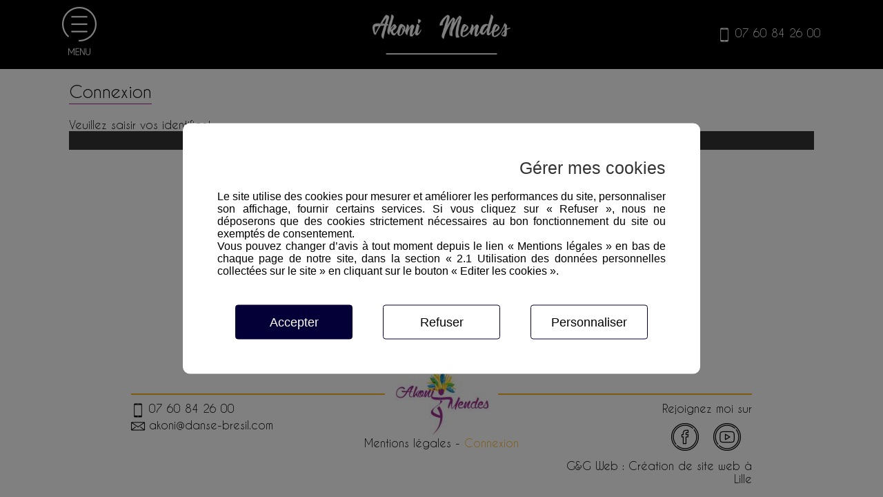

--- FILE ---
content_type: text/html; charset=utf-8
request_url: https://www.danse-bresil.com/page-login.html
body_size: 2190
content:
<!doctype html> <html lang="FR"> <head> <meta charset="UTF-8"> <title>Danse brésilienne, spectacle brésilien, cours de Samba à Lille - AKONI MENDES </title> <meta name="description" content="Stage et cours de danse brésilienne à Lille avec AKONI MENDES, mais également des spectacles professionnels de danse brésilienne avec danseurs et danseuses pour un moment magique haut en couleurs. Toute la festivité du Brésil"> <meta name="keywords" content="AKONI MENDES,AKONI MENDES,AKONI MENDES,AKONI MENDES"> <meta name="viewport" content="width=device-width, initial-scale=1.0"> <meta name="robots" content="noindex"> <meta name="tdm-reservation" content="1"> <meta name="mobile-web-app-capable" content="yes"> <meta property="og:title" content="Danse brésilienne, spectacle brésilien, cours de Samba à Lille - AKONI MENDES " /> <meta property="og:type" content="article" /> <meta property="og:url" content="https://www.danse-bresil.com/page-login.html" /> <meta property="og:image" content="https://www.danse-bresil.com/apple-touch-icon.png" /> <meta name="twitter:card" content="summary" /> <meta name="twitter:title" content="Danse brésilienne, spectacle brésilien, cours de Samba à Lille - AKONI MENDES " /> <meta name="twitter:description" content="Stage et cours de danse brésilienne à Lille avec AKONI MENDES, mais également des spectacles professionnels de danse brésilienne avec danseurs et danseuses pour un moment magique haut en couleurs. Toute la festivité du Brésil" /> <meta name="twitter:url" content="https://www.danse-bresil.com/page-login.html"> <meta name="twitter:image" content="https://www.danse-bresil.com/apple-touch-icon.png" /> <meta name="author" content="Akoni Mendes" /> <link rel="canonical" href="https://www.danse-bresil.com/page-login.html" /> <link rel="stylesheet" href="./css_generic/compiler/GandG_simple-abdc2f7c7006c92cf870ce844c09cbf3.css" media="all" defer type="text/css"/> <link rel="stylesheet" href="./css/global-727f9dc65db1320834b3b01c502d2a08.css" media="all" type="text/css" /> <link rel="apple-touch-icon" href="apple-touch-icon.png" /> <link rel="icon" href="./favicon-cfbc8dc3b0f8691797b23ce664bb3b55.ico" type="image/x-icon"/> </head> <body class="preload-transitions"> <noscript> <div> Veuillez activer le javascript pour profiter pleinement du site</div> </noscript> <div id="global_container" class="" > <div id="div_container_1_h" > <header class="gphead" > <div class="ib gpheader" > <div class="ib gph1" > <div class="div_ ib ibutmob "> <img src="./view/global/1_h/image/030__010__1525093776_R8apa2gq2WLL.png" srcset="./view/global/1_h/image/030__010__1525093776_R8apa2gq2WLL_x2.png 2x, ./view/global/1_h/image/030__010__1525093776_R8apa2gq2WLL_x3.png 3x" class=" " alt="Menu Akoni Mendes" title="Menu Akoni Mendes" /> </div> </div> <div class="ib gph2" > <div class="div_ ib logo "> <img src="./view/global/1_h/image/040__020__1525093328_TKjKbjyDI3ZS.png" srcset="./view/global/1_h/image/040__020__1525093328_TKjKbjyDI3ZS_x2.png 2x, ./view/global/1_h/image/040__020__1525093328_TKjKbjyDI3ZS_x3.png 3x" class=" " alt="AKONI MENDES - Danseuse professionnelle Brésilienne, cours de danse brésilienne, spectacle et show brésilien" title="AKONI MENDES - Danseuse professionnelle Brésilienne, cours de danse brésilienne, spectacle et show brésilien" /> </div> </div> <div class="ib gph3" > <div class="ib thtel t_g " > 07 60 84 26 00 </div> </div> </div> <nav class="ib gpmenu" > <a href="akoni-mendes-danse-bresilienne-lille.html" class="ib mbut t_g" > <div class=" " > ACCUEIL </div> </a> <a href="presentation-akoni-mendes-danseuse-bresilienne-lille.html" class="ib mbut t_g" > <div class=" " > PRESENTATION </div> </a> <a href="spectacle-danse-bresilienne-carnaval-lille.html" class="ib mbut t_g" > <div class=" " > SPECTACLE </div> </a> <a href="cours-danse-bresilienne-carnaval-lille.html" class="ib mbut t_g" > <div class=" " > COURS </div> </a> <a href="contact-danse-bresilienne-lille.html" class="ib mbut t_g" > <div class=" " > CONTACT </div> </a> <div class="ib mbutclose t_g " > X </div> </nav> </header> </div> <div id="div_container_5_fr" > <div class="bcont" > <div class="p1080" > <h1 class="ib t_g ttitle " > Connexion </h1> <div class=" t_g " > Veuillez saisir vos identifiants </div> <form id="adminUserModify" name="adminUserModify" class="g-recaptcha t_g formLogin noFormIE gg_form" method="POST" action="./formulaire.html" enctype="multipart/form-data"> <input id="nameFormFile_page-login__5_fr__form__010__020__form" name="nameFormFile" type="text" style="display:none;" value="page-login__5_fr__form__010__020__form"/> <input name="page" type="hidden" value="page-login"/> <table class="table_form_page-login__5_fr__form__010__020__form t_g"> <tbody> <tr class="line_form_odd"> <td class="cell_1_form"> <label for="email_login">Nom d'utilisateur</label> </td> <td class="cell_2_form"> <input name="mandatory_email" id="mandatory_email_login" type="hidden" value="0" /> <input name="labelMandatory_email" id="labelMandatory_email_login" type="hidden" value="Le champ 'Nom d'utilisateur' est obligatoire" /> <input name="type_email" id="type_email_login" type="hidden" value="string" /> <input name="labelType_email" id="labelType_email_login" type="hidden" value="'Nom d'utilisateur' doit &ecirc;tre une chaine de caract&egrave;re" /> <input name="regexp_email" id="regexp_email_login" type="hidden" value="" /> <input name="labelRegexp_email" id="labelRegexp_email_login" type="hidden" value="Le champ 'Nom d'utilisateur' n'est pas conforme" /> <input name="text" id="typeElement_email_login" type="hidden" value="email_login" /> <input name="email" id="email_login" class="" type="text" maxlength="" value="" placeholder="" autocomplete="on" /> </td> </tr> <tr class="line_form_peer"> <td class="cell_1_form"> <label for="password">Mot de passe</label> </td> <td class="cell_2_form"> <input name="mandatory_password" id="mandatory_password" type="hidden" value="0" /> <input name="labelMandatory_password" id="labelMandatory_password" type="hidden" value="Le champ 'Mot de passe' est obligatoire" /> <input name="type_password" id="type_password" type="hidden" value="string" /> <input name="labelType_password" id="labelType_password" type="hidden" value="'Mot de passe' doit &ecirc;tre une chaine de caract&egrave;re" /> <input name="regexp_password" id="regexp_password" type="hidden" value="" /> <input name="labelRegexp_password" id="labelRegexp_password" type="hidden" value="Le champ 'Mot de passe' n'est pas conforme" /> <input name="text" id="typeElement_password" type="hidden" value="password" /> <input name="password" id="password" class="" type="password" maxlength="" value="" placeholder="" autocomplete="on" /> </td> </tr> <tr class="line_form_odd"> <td class="cell_1_form"> </td> <td class="cell_2_form"> <input name="mandatory_status" id="mandatory_status" type="hidden" value="0" /> <input name="labelMandatory_status" id="labelMandatory_status" type="hidden" value="Le champ '' est obligatoire" /> <input name="type_status" id="type_status" type="hidden" value="string" /> <input name="labelType_status" id="labelType_status" type="hidden" value="'' doit &ecirc;tre une chaine de caract&egrave;re" /> <input name="regexp_status" id="regexp_status" type="hidden" value="" /> <input name="labelRegexp_status" id="labelRegexp_status" type="hidden" value="Le champ '' n'est pas conforme" /> <input name="text" id="typeElement_status" type="hidden" value="status" /> <input name="status" id="status" class="" type="hidden" maxlength="0" value="active"/> </td> </tr> </tbody> </table> <input type='hidden' name='g-recaptcha-response' value=''/> <input type="submit" value ="Envoyez" disabled="disabled" class="button_valid text_in_button input_submit " aria-label="Envoyer"> </form> </div> </div> </div> <div id="div_container_9_fo" > <footer > <div class="bfoot" > <div class="ib bfoinfo" > <div class="t_g tfoottel " > 07 60 84 26 00 </div> <div class="t_g tfootmail " > akoni@danse-bresil.com </div> </div> <div class="ib bfoinfo2" > <div class="div_ ib llogoF "> <img src="./view/global/9_fo/image/040__010__1525265290_KC24GcjuBx2X.jpg" srcset="./view/global/9_fo/image/040__010__1525265290_KC24GcjuBx2X_x2.jpg 2x, ./view/global/9_fo/image/040__010__1525265290_KC24GcjuBx2X_x3.jpg 3x" class=" " alt="AKONI MENDES - Danseuse professionnelle Brésilienne, cours de danse brésilienne, spectacle et show brésilien" title="AKONI MENDES - Danseuse professionnelle Brésilienne, cours de danse brésilienne, spectacle et show brésilien" /> </div> <div class="t_g tfoot alignCenter " > <a href="mentions-legales.html">Mentions légales</a> - <a href="page-login.html">Connexion</a> </div> </div> <div class="ib bfoinfo3" > <div class="t_g " > <div>Rejoignez moi sur</div> </div> <a href="https://www.facebook.com/Akoni-Mendes-Brasil-Danse-Compagnie-131814317394119/" class="ib t_g ifb" target="_BLANK" > <div class=" " > </div> </a> <a href="https://www.youtube.com/channel/UCmdNgEaz3QGY9r0VdNxwQaw?view_as=subscriber" class="ib t_g iyout" target="_BLANK" > <div class=" " > </div> </a> <div class="t_g " > <div>G&amp;G Web : Création de site web à Lille</div> </div> </div> </div> </footer> </div> </div> <script type="text/javascript" defer src="./javascript/compiler/V3/GandG_simple-3be5bba47a001a2e7fa348a838a62e2e.js" charset="utf-8"></script> <div id="loadJS" data-global="javascript_custom/global-1f16f72d5fb82f8338041b3caaa2180d.js" data-customglobal="false" data-custompage="false" ></div> <div id="infoPage" data-pagename="page-login" data-sitename="" data-forcecss="" data-timezone="Europe/Paris" ></div> </body> </html> 

--- FILE ---
content_type: text/css; charset=utf-8
request_url: https://www.danse-bresil.com/css/global-727f9dc65db1320834b3b01c502d2a08.css
body_size: 4834
content:
:root{
	    --zIndex-popupCookies: 350;
} 



@font-face {font-family: 'cav';src: url('cav.eot');src:url('cav.woff') format('woff'), url('cav.ttf') format('truetype');font-weight: normal;font-style: normal;}
@font-face {font-family: "icons";src: url("icons.eot"); src: url("icons.eot?#iefix") format("embedded-opentype"), url("icons.woff") format("woff"), url("icons.ttf") format("truetype"), url("icons.svg#Flaticon") format("svg"); font-weight: normal;  font-style: normal;}
html{height:100%;min-width:100%;width:100%; background-color:white; font-size:0;overflow-x:hidden;}
body {margin:0;  min-width: 900px; width:100%; height:100%;}
#global_container{position:relative;height:100%;}
b, strong{font-weight:bold;font-family: "cav";color:black}
img { max-width: 100%; max-height: 100%;}
.hidden{opacity:0;}
.visible{ opacity:1;}
.athide{display:none;}


a:visited{color:inherit;}
a:hover{color:black;}

a.mbut:visited,a.mbutla:visited,a.mbutla2:visited{color:white;}
a.mbut:hover,a.mbutla:hover,a.mbutla2:hover{color:#fab221;}

a.linkClickedCurrentPage:link{color:#fab221;}
a.linkClickedCurrentPage:visited{color:#fab221;}
a.linkClickedCurrentPage.mbut>div{border-bottom:2px solid black;}




.text_generic, .t_g, h1, h2, h3, .mbut{text-align:justify;font-family:"cav",Times,serif;	color:black;font-size:16px;font-weight:normal;}
h1, h2, h3, h1.t_g, h2.t_g, h3.t_g{font-family:"cav",Times,serif;font-size:25px;line-height:25px;margin:0;font-weight:normal;color:black;margin:20px 0;border-bottom:1px solid #9d2b91;padding-bottom:5px;}
.alignLeft{text-align:left;}
.alignRight{text-align:right;}
.alignCenter{	text-align:center;	margin:auto;}
.fullWidth{width:100%;}
.wysiwyg{background-color:#b3b3b3;}

.carousel {margin:0}
.carousel-caption{padding:1%;font-family:"cav",Times,serif;text-align:center;display:block;position:absolute;bottom:20%;left:14%;width:70%;background:none;display:none;}
.carousel-caption h4, .carousel-caption p { text-align: center;color:black;color:white;}

/*.description_gen_carrousel {font-size:30px;width:500px;padding:15px;border:2px solid #fab221;display:block;margin:auto;}
.title_gen_carrousel{margin-bottom:30px;font-size:40px;line-height:40px;padding:15px;display:inline-block;}
.title_gen_carrousel::before {background-color: #fab221;  top: 60px;  content: "";  height: 2px;  left: 0;  position: absolute;    width: 25%;}
.title_gen_carrousel::after {    background-color: #fab221;    top: 60px;    content: "";    height: 2px;    right: 0;    position: absolute;    width: 25%;}*/
.carousel-indicators {display:none;}
.carousel-indicators li {	border-radius:0px;height: 13px;width: 13px;background-color: white	;}
.carousel-indicators .active { background-color: black;}
.carousel-control {  background-color:none;background:none;	border: none; color:white; top: 40%; opacity: 1; font-size: 110px;cursor:pointer}
.carousel-control.right,  .carousel-control.left{display:none;}
.carousel-control.left{ left: 0;border-radius:0 5px 5px 0}
.carousel-control.right{ right: 0;border-radius:5px 0 0 5px}
.carousel .item img { max-height: 200%;max-width: 130%;}
.thumb-carousel-control{display:none;}
.description_gen_carrousel{}

.title_gen_carrousel{}
.div_thumbnailsCarousel, .thumbnailsCarousel {height: 100%;}

#div_container_1_h, #div_container_5_fr, #div_container_9_fo, #container_submenu, .gpheader{display: block;margin:auto;width: 1100px;z-index:2;}

#div_container_1_h, #div_container_9_fo{width: 100%;}
#div_container_5_fr{min-height:400px;width:100%;}
.button_valid{width:170px!important;text-align:center;font-size:22px;color:white;background-color: black;padding:5px 5px;transition: all 0.5s ease 0s;border:none;}
.button_valid:hover{background: black;color: black;box-shadow:none;cursor:pointer;}
.text_in_button{line-height:30px;color:white;font-family:"cav",Times,serif;}
#temp{display:none}
.input_submit {font-size: 20px; height: 45px; padding: 5px; width:150px; vertical-align: bottom; background-color: black;display:inline-block;}
.input_submit:hover{background-color:#f6f6f6!important;color:black!important}
.arrowAriane{color:black}

/******Pagination *****/
.container_pager{margin-top: 20px;width: 100%;text-align: center;-moz-user-select: -moz-none; -webkit-user-select: none; -khtml-user-select: none; -o-user-select: none; user-select: none;}
.pager_group, .pager_leftArrow, .pager_rightArrow{width:25px;height:25px;line-height:25px; padding: 6px;margin:0px 10px;background-color: black;color:white !important;cursor:pointer; -moz-user-select: -moz-none; -webkit-user-select: none; -khtml-user-select: none; -o-user-select: none; user-select: none; text-align:center;}
.pager_leftArrow, .pager_rightArrow{margin:0px 40px;font-size:15px;}
a.pagerCurrentPage, .pager_group:hover,  .pager_leftArrow:hover, .pager_rightArrow:hover{	background-color:black;	text-align:center;}


/**** HEADER / MENU ***/
#div_container_1_h{position:relative;z-index:350;background:black;}
.gpheader{width:100%;padding:10px 0;text-align:center;margin:auto;}
.gphead{width:100%;display:block;margin:auto;text-align:left;}
.gplogo{width:400px;vertical-align:middle;text-align:right}
.logo{width:200px;height:initial;vertical-align:middle;}
.ibutmob{width:50px;height:80px;cursor:pointer}
.gpmenumo{width:40px;height:40px;text-align:right;vertical-align:top;margin-right:20px;cursor:pointer;position:absolute;right:10px;top:10px;display:none}
.gpmenu{display:none;width:100vw;height:100vh;text-align:center;background:rgba(0,0,0,0.8);position:absolute;z-index:401;top:0;left:0}
.mbut{text-align:center;font-size:3vw;vertical-align:middle;color:white;display:block;margin:2vw auto;width:50vw}
.mbutclose{position:absolute;top:1vw;right:2vw;font-size:3vw; color:white;cursor:pointer;}
.mbut>div{padding:3px;transition: all 0.5s ease 0s;}
.mbut:hover a{color:#fab221!important;}


#div_container_2_lm{width:280px;margin-right:20px;vertical-align:top;margin-top:150px;display:inline-block;}

/***** CUSTOM ****/
.thtel:before,.tfoottel:before,.tfootmail:before,.ifb:before,.iyout:before,.itwit:before{ color:black; display: inline-block;text-align: center; vertical-align: middle; content:"\f104"; font-family: icons;font-size: 20px;}
.thtel>div, .tfoottel>div , .tfootmail>div, .ifb>div, .iyout>div, .itwit>div {display:inline-block;width:initial!important;vertical-align:middle;margin-left:5px;color:black;}
.thtel:before, .thtel>div{color:white;}
.tfootmail:before{content:"\f103";}
.ifb:before{content:"\f102";font-size: 40px;margin:10px 5px;}
.iyout:before{content:"\f100";font-size: 40px;margin:10px 5px;}
.itwit:before{content:"\f101";font-size: 40px;margin:10px 5px;}
.gph1, .gph2 , .gph3{text-align:left;width:366.65px;vertical-align:middle;}
.gph2 {text-align:center;}
.gph3 {text-align:right;}
.thtel{color:white;}


.bcontacc{width:1100px;margin:auto;margin-top:calc(90vh - 166px);display:block;}
.bcontxt, .bcont{width:1100px;margin:auto;display:block;position:relative;height:100%}







#div_container_9_fo{margin-top:70px;}
.bfoot{display:block;width:900px;margin:auto;text-align:left;margin-top:2px;border-top:2px solid #fab221;padding-top:10px;}
.bfoinfo,.bfoinfo2,.bfoinfo3{width:300px;vertical-align:top;}
.bfoinfo2{text-align:center;}
.bfoinfo3{text-align:right;}
.bfoinfo3 .t_g{text-align:right}
.llogoF{width:200px;height:100px;margin-top:-50px;}
.tfoot, .tfootel, .tfooti, .tfootcon{color:black;}
.tfootcon{font-size:13px;text-align:center;margin-top:10px;}
.tkeys{font-size:13px;}
.tfooti{font-size:25px;text-align:center;}
.tfoosmap{width:50%;vertical-align:top;margin:15px 0;text-align:center;}

/**** ACCUEIL ****/
.previewOverlay, .previewImg{z-index:700}
.previewImg, .previewImg img{  max-height: 80vh;}

.container_imsacc{top:0;left:0;width:100%;height:100vh;overflow:hidden;}
.imsacc{width:100%;max-height:130vh;background-color:black;color:white;}

.ilogoacc{width:200px;height:100px;display:block;margin:auto;margin-bottom:35px;}
.biacc{width:550px;vertical-align:middle;}
.btacc{width:500px;margin-left:50px;vertical-align:middle;}
.iacc11{width:550px;height:550px;}
.iacc1{width:550px;height:350px;}

.biacc2{width:450px;vertical-align:top;margin-left:100px;}
.btacc2{width:400px;margin-left:50px;vertical-align:top;}
.iacc2{width:450px;height:550px;}

.btblack{position:absolute;top:0;left:0;width:100vw;height:100vh;z-index:340;background:rgba(0,0,0,0.5);text-align:center;}


.ttintro{margin-top:260px;margin-bottom:60px;font-size:40px;line-height:40px;padding:15px;display:inline-block;color:white;text-align:center;}
.ttintro::before {background-color: #fab221;  top: 295px;  content: "";  height: 2px;  left: 0;  position: absolute;    width: 25%;}
.ttintro::after {    background-color: #fab221;    top: 295px;    content: "";    height: 2px;    right: 0;    position: absolute;    width: 25%;}
.tintro {font-size:30px;width:500px;padding:15px;border:2px solid #fab221;display:block;margin:auto;color:white;text-align:center;}
.tincarr{color:white;text-align:center;width:800px;display:block;margin:auto;position:absolute;bottom:20px;left:150px}

.blcona1, .blcona2, .blcona3{width:300px;vertical-align:top;position:relative;transition: all 0.5s ease 0s;}
.blcona2, .blcona3{margin-left:100px;}
.bblocs{margin:50px 0;}


.tbloacc{background:rgba(0,0,0,0.7);color:white;text-align:center;position:absolute;width:290px;padding:5px;top:0;left:0;font-size:22px;transition: all 0.5s ease 0s;font-weight:bold;}
.blcona1:hover .tbloacc, .blcona2:hover .tbloacc, .blcona3:hover .tbloacc{background:rgba(255,255,255,0.7);color:black;}

.bcattem{	margin-top:15px;	margin-bottom:15px;	width:1100px;	text-align:left;	padding-top:10px;	padding-bottom:10px;	}
.btcattem, .bicattem{vertical-align:top;width:680px;}
.bicattem{width:400px;	margin-right:20px;}
.imgTem{width:400px;	min-height:150px;	text-align:center;}
.btems{	text-align:center;}
.tcatdat{margin-top:5px;margin-bottom:15px;font-size:12px;text-align:right;width:150px;}
.ttemname{width:500px;margin-right:30px;}

.imgbloacc{width:300px;height:300px;position:relative;transition: all 0.5s ease 0s;margin-bottom:15px;}
.tcours{width:800px;border:1px solid #fab221;padding:10px;margin:30px auto}	

.iaccful{width:100%;height:21vw;margin-bottom:25px;}

.bgalph{text-align:center;}
.bigal{width:250px;height:200px;margin:20px;vertical-align:middle;}
.igal{width:250px;height:200px;}
.bigal2{width:350px;height:250px;margin:20px;vertical-align:middle;}
.igal2{width:350px;height:250px;}

/*.vidacc{width:1100px;height:800px;margin: 60px 0}*/
.vidacc{width:550px;height:350px;}
.vidacc2{width:1100px;height:800px;margin: 60px 0}

.blcona1:hover .tbloacc,.blcona2:hover .tbloacc,.blcona3:hover .tbloacc{display:inline-block}
/**** CONTACT ****/
.bcords{width:600px;margin:20px auto;vertical-align:middle;}
.tcoords{font-size:25px;}
.carprods{width:1100px;height:300px;}
.carprods .carousel-caption{display:none;}
.carprods .next.left, .carprods .prev.right,.carprods .carousel-indicators,.carprods .carousel-control {display:none;}

.tconmap, .tconphone, .tconmail{text-align:center;margin-top:10px;font-size:20px;font-weight:bold;}
.tconphone{margin-top:30px;}
.tconmap>div, .tconphone>div, .tconmail>div{display:inline-block;width:initial!important;vertical-align:middle;margin-left:5px;}
.tconmap:before, .tconphone:before, .tconmail:before{ color:#fab221; display: inline-block;text-align: center; vertical-align: middle; content:"\f103"; font-family: 'icons';font-size: 25px;}
.tconphone:before{content:"\f104";font-size:25px;}
.tconmail:before{content:"\f103";font-size:25px;}

.imscont{width:100%;height:705px;}
.bforcont{margin-top:20px!important;padding-top:20px;}

.iconta{width:600px;height:450px;margin-right:20px;vertical-align:middle;text-align:center;}
.imscont .item_img_resize{display:none;}
.fcontact{width:460px;padding:10px;display:inline-block;vertical-align:middle;text-align:right}
.fcontact table , .fcontact tbody{width:100%;font-size:0;}
.fcontact table tr:nth-child(1), .fcontact tr:nth-child(2),
.fcontact table tr:nth-child(6), .fcontact tr:nth-child(7){	width:221px;display:inline-block;}
.fcontact table tr:nth-child(2),.fcontact table tr:nth-child(7){margin-left:10px;}
.fcontact table tr:nth-child(3){	width:275px;display:inline-block;}
.fcontact table tr:nth-child(4){	width:168px;display:inline-block; margin-left:10px;}
.fcontact table tr:nth-child(5),.fcontact table tr:nth-child(8){	width:453px;display:inline-block;}
.fcontact td, #adminUserModify td { display: block;}

.cell_1_form{	width:100%;	padding:0;font-size:15px}
.cell_2_form { padding-left:0;}
 input[type="text"], input[type="password"],  textarea { font-size: 20px; line-height:20px; width: 100%; padding:0; background-color:#d9dadc; border:1px solid #d9dadc;	}
textarea {background-color:#f6f6f6;border:1px solid #f6f6f6;height:200px;	}
.fcontact{color: white;}



/*telephone*/		
@media 	only screen and (max-device-width : 1100px) {
	@viewport	{width: 100vw;zoom: auto;}
	img{width:100%;}
	.t_c, .text_generic, .t_g, label, h1, h2, h3, .mbtn, .mbtn_first, .sub_mbtn, .text_footer, .text_footer_title, .text_footer_coordonnees{font-size:2vw;line-height:initial;}
	html { background-repeat: repeat;}
	body{	width: 100vw;	min-width: 100vw;	}
	.gpheader, #div_container_1_h, #div_container_9_fo, #div_1_h, 	#div_container_5_fr, .global_group_auto_gen_5_fr, .global_group_auto_gen_1_h, #container_submenu{	width:100%;	min-width:initial;max-width:initial;}
	#div_container_5_fr{min-height:80vw;}
	h1, h2, h3, h1.t_g, h2.t_g, h3.t_g {  font-size: 3vw;    margin: 2vw 0 2vw 0; line-height:initial;border-bottom: 0.2vw solid #9d2b91;padding-bottom: 1vw;}
	h1:after, h2:after, h3:after { width: 100%;  border-bottom: 0.2vw solid #65cbda;}
	.text_in_button {line-height: 10vw; font-size:2vw;}
	.button_valid { font-size:2vw;padding: 0; margin-bottom:2vw; line-height:8vw;}
	.txtpricet1 h2,.txtpricet2 h2,.txtpricet3 h2, h2.txtpricet1, h2.txtpricet2, h2.txtpricet3{margin:0}
	/**** HEADER / MENU ****/
	#global_container{width:100%;padding:0px;overflow-x:hidden;}
	.input_submit{width:initial!important;height:initial!important;font-size:2vw;padding:2vw;}
	a.mbut:hover, a.linkClickedCurrentPage { color: white!important; }
	a.linkClickedCurrentPage.mbut>div {}
	a.mbut:hover, a.linkClickedCurrentPage { color: #fab221!important;}
	a.linkClickedCurrentPage.mbut>div { border-bottom: none;}
	.carousel .item > img {width:100%;max-width:100%;}
	.carousel-indicators, .carousel-control{}	
	.carousel-control.right, .carousel-control.left { width: 13vw; height: 15vw;  font-size: 25vw; line-height: 10vw;top:32vw}



	.gpheader { padding: 1vw;width:98vw}	
	.gph1{width: 19vw;}
	.gph2{width: 70vw;text-align:right}
	.gph3 {width: 89vw;text-align:right;margin-top:3vw}
	.ibutmob { width: 5vw; height: initial;}
	.mbut { font-size: 5vw;}
	.mbutclose , .mbutclose:before {font-size: 5vw!important;}
	.thtel:before, .thmail:before, .tfoottel:before, .tfootmail:before, .ifb:before, .iyout:before, .itwit:before, .mbutclose:before {  font-size: 2vw;}
	.logo { width: 24vw; height: initial;  margin-top: 2vw;  margin-left: 20vw;}
	.bcontxt, .bcont { width: 98vw;padding:1vw;}
	
	.ttintro { margin-top: 20vw;  margin-bottom: 4vw;  font-size: 3vw;  line-height: 3vw;  padding: 1vw;}
	.ttintro::before, .ttintro::after { top: 23vw;  height: 0.2vw;  width: 25%;}
	.tintro { font-size: 3vw;  width: 40vw;  padding: 2vw;  border: 0.2vw solid #fab221;}
	.tincarr { width: 80vw;  bottom: 2vw;  left: 10vw;}
	
	.ilogoacc { width: 20vw;  height: initial;  margin-bottom: 3vw;}
	.vidacc, .vidacc2 { width: 100vw; height: 60vw;  margin: 3vw 0;}
	
	.container_imsacc { height: initial;}
	.imsacc { height: 100vh;}
	.bcours {display:none;}
	.biacc {width: 40vw; margin-top: 0;}
	.iacc1 { width: 40vw;   height: initial;}
	.btacc { width: 56vw; margin-left: 2vw;   margin-top: 0;}
	.bblocs { margin: 2vw 0;}
	.blcona1, .blcona2, .blcona3 { width: 28vw; height: initial; margin: 2vw;}
	.imgbloacc { width: 28vw; height: initial;margin:0}
	.tbloacc {  width: 26vw;  padding: 1vw;  font-size: 2.5vw;  line-height: 2.5vw;}
	.iaccful { margin-bottom: 2vw;}
	.blblue {  width: 80vw;  padding: 2vw;-webkit-box-shadow: 0.5vw 0.5vw 2vw 0 rgba(77,77,77,1); -moz-box-shadow: 0.5vw 0.5vw 2vw 0 rgba(77,77,77,1); box-shadow: 0.5vw 0.5vw 2vw 0 rgba(77,77,77,1);}
	.imacfull { width: 98vw; height: initial; margin-bottom: 5vw; margin-top: 5vw;}
	.bigal {  width: 20vw;   height: initial;  margin: 1vw;  vertical-align: middle;}
	.igal { width: 20vw;  height: initial;}
	.previewOverlay .prevSpan, .previewOverlay .nextSpan {  font-size: 3vw;  padding: 1vw;   border-radius: 5vw;width: 3vw; height: 3vw;}
	.closePopImg { border-radius: 5vw;}
	.closePopImg:before { font-size: 3vw;}
	.tcours {width: 70vw; border: 0.1vw solid #fab221;  padding: 1vw;  margin: 2vw auto;}
	
	.biacc2 { width: 40vw; margin-left: 0;}
	.iacc2 {width: 40vw; height: initial;}
	.btacc2 {width: 54vw; margin-left: 4vw;}
	
	.imscont { width: 100vw; height: initial;}
	.bcords {width: 49vw; margin: 2vw auto;}
	.bforcont { width: 49vw;margin-top: 2vw!important; padding-top: 0;}
	.fcontact {width: 47vw; padding: 1vw;}
	.fcontact table tr:nth-child(1), .fcontact tr:nth-child(2), .fcontact table tr:nth-child(6), .fcontact tr:nth-child(7) { width: 23vw;}
	.fcontact table tr:nth-child(2), .fcontact table tr:nth-child(7) { margin-left: 0.5vw;}
	.fcontact table tr:nth-child(3) { width: 26vw;}
	.fcontact table tr:nth-child(4) { width: 20vw; margin-left: 0.5vw;}
	.fcontact table tr:nth-child(5), .fcontact table tr:nth-child(8) { width: 46.5vw; display: inline-block;}	
	.carprods { width: 20vw; height: 20vw;display:block;margin:auto;}
	
	
	.bcattem { margin-top: 2vw;  margin-bottom: 2vw;  width: 98vw;  padding-top: 1VW;  padding-bottom: 1VW;}
	.bicattem { width: 40vw;  margin-right: 2vw;}
	.imgTem { width: 40vw;  min-height: initial;}
	.btcattem{ width: 56vw;}
	.ttemname {width: 40vw; margin-right: 2vw;}
	.tcatdat {
    margin-top: 1vw;
    margin-bottom: 2vw;
    width: 14vw;}
	

	input[type="text"], input[type="password"], textarea { font-size: 2vw; line-height: 3vw;  border: 0.1vw solid #d9dadc;}
	
	/**************** footer ************/
	#div_container_9_fo { background-size: 100% auto; margin-top: 10vw; padding-top: 0; width: 100vw;}
	#div_container_9_fo::before { margin-top: -4vw; height: 20vw; left: -1vw;  width: 101vw;  z-index: 1;}
	.bfoot { width: 98vw;padding: 1vw;}
	.bfoinfo, .bfoinfo2, .bfoinfo3 {  width: 32.5vw;}
	.bfoot .thtel, .bfoot .thmail {	 font-size: 2vw;text-align:center;margin:1vw 0;width:49vw}
	.bfoot .thtel:before, .bfoot .thmail:before { font-size: 2vw;}
	.llogoF { width: 20vw;  height: initial;margin-top:3vw}
	 
	.bfoinfo2 {margin-top:-10vw}
	.bfoinfo2 .t_g{font-size:2vw;}
	.ifb:before, .iyout:before { font-size: 5vw; margin: 1vw 0.5vw;}
	.tkeys { font-size: 1vw;line-height:2.5vw}
	
}

@media 	only screen and (max-device-width : 468px) {
	.text_generic, .t_g, h1, h2, h3, .mbut{margin-top:0;	font-size:4vw;line-height:5vw;}
	h1, h2, h3, h1.t_g, h2.t_g, h3.t_g {  font-size: 6vw;    margin: 2vw 0 2vw 0; line-height:initial;}
	.ibutmob { width: 10vw;}
	.logo {  width: 40vw;  height: initial; margin-top: 2vw;  margin-left: 20vw;}
	.mbut { font-size: 8vw;    width: 60vw;    margin: 8vw auto;line-height:10vw}
	.mbutclose , .mbutclose:before {font-size: 10vw!important;line-height:10vw}
	.btblack { height: 40vh;}
	.imsacc {height: 40vh;}
	.ttintro { margin-top: 25vw;  margin-bottom: 4vw;  font-size: 3vw;  line-height: 3vw;  padding: 1vw;display:none;}
	.ttintro::before, .ttintro::after{display:none;}
	.tintro{margin-top:20vh}
	.ilogoacc { width: 50vw;}
	.tincarr{display:none;}
	
	.biacc{width:80vw;display:block;margin:auto;}
	.iacc11 , .iacc1{ width: 80vw;  height: initial;}
	.btacc {width: 98vw; margin-left: 0; margin-top: 0;}
	.blcona1, .blcona2, .blcona3 { width: 94vw; margin: 2vw;}
	.imgbloacc { width: 94vw;}
	.tbloacc { width: 92vw;  font-size: 7vw;  line-height: 7vw;}
	
	.biacc2 { width: 60vw; margin: auto; display:block;}
	.iacc2 {width: 60vw; height: initial;}
	.btacc2 {width: 74vw; margin: auto; display:block;}
	
	.vidacc, .vidacc2 { width: 98vw; }
	
	.bigal {width: 40vw;}
	.igal { width: 40vw;}
	.closePopImg { top: 2vw;  right: 2vw;   border-radius: 10vw;}
	.closePopImg:before {
    font-size: 10vw;}
	
	.bicattem { width: 80vw; margin: auto;display:block}
	.imgTem { width: 80vw; min-height: initial;}
	.btcattem { width: 98vw;}
	.ttemname {  width: 70vw;}
	.tcatdat { width: 26vw;}
	.bcords { width: 98vw;  margin: 2vw auto;}
	.bforcont { width: 98vw;}
	.fcontact {width: 98vw; padding: 0;}
	.fcontact table tr:nth-child(1), .fcontact tr:nth-child(2), .fcontact table tr:nth-child(6), .fcontact tr:nth-child(7) { width: 47vw;}
	.fcontact table tr:nth-child(2), .fcontact table tr:nth-child(7) { margin-left: 3vw;}
	.fcontact table tr:nth-child(3) { width: 47vw;}
	.fcontact table tr:nth-child(4) { width: 47vw; margin-left: 3vw;}
	.fcontact table tr:nth-child(5), .fcontact table tr:nth-child(8) { width: 97vw; display: inline-block;}	
	.input_submit { font-size: 5vw;}
	input[type="text"], input[type="password"], textarea { font-size: 5vw; line-height: 6vw;  border: 0.5vw solid #d9dadc;}
	.carprods { width: 50vw; height: 50vw;display:block;margin:auto;}
	
	.bfoot .thtel, .bfoot .thmail { font-size: 3vw;}
	.bfoinfo .t_g,.bfoinfo2 .t_g,.bfoinfo3 .t_g{font-size:2vw}
	.thtel:before, .thmail:before, .tfoottel:before, .tfootmail:before { font-size: 4vw;}
	.bfoot .thtel:before, .bfoot .thmail:before {font-size: 4vw;}
	.tkeys { font-size: 2.5vw;line-height:2.5vw}
}

--- FILE ---
content_type: application/javascript; charset=utf-8
request_url: https://www.danse-bresil.com/javascript_custom/global-1f16f72d5fb82f8338041b3caaa2180d.js
body_size: 275
content:
customeDimHeight = function (imgId, heightImg)
{
	var imgIdSlipt = imgId.split('.');
	var imgIdNoExt = imgIdSlipt[0]; 
	if($('.'+imgIdNoExt).hasClass( "imnoh") == true)
		heightImg = 3000000;
	return heightImg;
}


$(document).ready(function() {
$('.carousel').carousel({
    pause: "false"
});
	
    $('.gpmenumo').click(
	   		function() 
	   		{
	   			if($('.gpmenu').css("display") != "none")
	   				{
	   				}
	   			else
	   				{
	   				$('.gpmenu').slideDown();
	   				$('.gpmenumo').slideUp();
	   				}
	   		});
	   		
	  $('.ibutmob').click(
	   		function() 
	   		{
	   			if($('.gpmenu').css("display") != "none")
	   				{
	   				}
	   			else
	   				{
	   				$('.gpmenu').slideDown();
	   				}
	   		});
	   $('.mbutclose').click(
	   		function() 
	   		{
	   			if($('.gpmenu').css("display") != "none")
	   				{
	   					$('.gpmenu').slideUp();
	   				}
	   			else
	   				{
	   				
	   				}
	   		});		
	   		
	   
	   if (typeof showUniqElementEditor != 'function')
		{
			
		}
		else
		{
	  	$('.tbloacc').css("display", "block");		
	  	$('.tbloacc').css("position", "relative");		
	  }
	   		
	   		
	 	
});	



